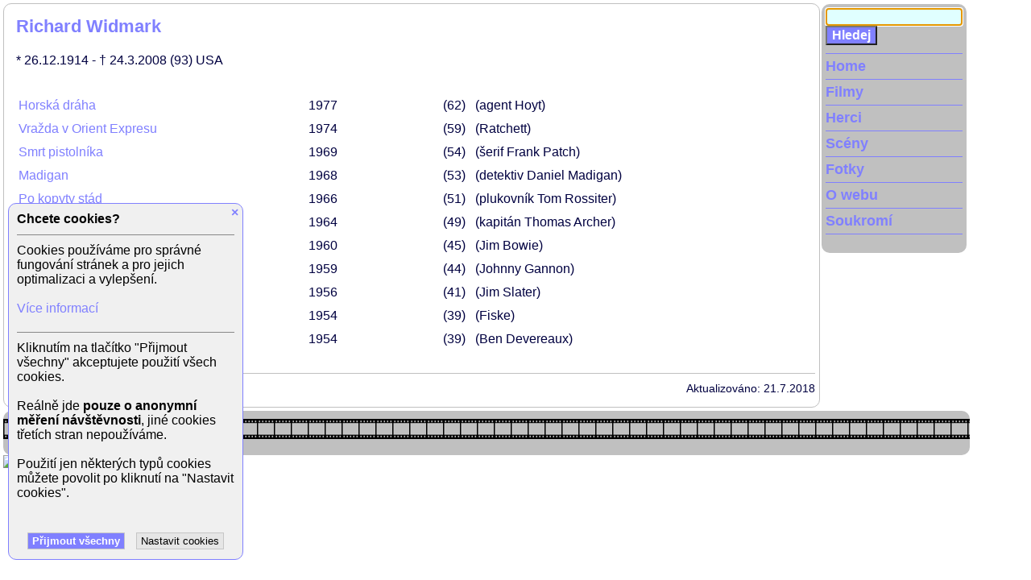

--- FILE ---
content_type: text/html; charset=UTF-8
request_url: https://www.xfilms.cz/herec/richard-widmark
body_size: 9029
content:
<!doctype html>
<html lang="cs">
<head>
    <meta charset="utf-8"/>
    <meta name="viewport" content="width=device-width, initial-scale=1">
    <meta name="author" content="xfilms.cz">
    <meta name="robots" content="index, follow">
    <title>Richard Widmark – herec | xFilms.cz</title>
            <meta name="description" content=""/>
                <meta name="keywords" content="film, filmy, filmova databaze, herec, herci, herečka, herečky, celebrita, celebrity, osobnosti, nahe celebrity, nahé celebrity, celebrity cz, ceske celebrity, celebrity nahe, české celebrity, celebrity fotky, česke celebrity, slovenske celebrity"/>
            <link rel="stylesheet" type="text/css" href="/4/styles.css" media="all"/>
    <script type="text/javascript" src="/4/scripts.js"></script>
    <!-- Global site tag (gtag.js) - Google Analytics -->
    <script async src="https://www.googletagmanager.com/gtag/js?id=UA-3391108-1"></script>
    <script>
        window.dataLayer = window.dataLayer || [];

        function gtag() {
            dataLayer.push(arguments);
        }

        gtag('consent', 'default', {
            'ad_storage': 'denied',
            'ad_user_data': 'denied',
            'ad_personalization': 'denied',
            'analytics_storage': 'denied'
        });
        gtag('js', new Date());
        gtag('config', 'UA-3391108-1');
        gtag('config', 'G-Y2VTX2YSR2');
    </script>
</head>
<body>

<div class="envelope">

<div id="main" class="pbody">


<div class="ptext">
<div class="actor">
<script>
    // GA4 Item View
    gtag("event", "GA4_view_item", {
        items: [
            {
                item_id: "3034",
                item_name: "Richard Widmark",
                item_category: "Actor",
                quantity: 1
            }
        ]
    });
</script>
<script type="application/ld+json">
        {
        "@context": "http://schema.org",
        "@type": "Person",
        "name": "Richard Widmark",
        "description": "",
        "image": "/"
        }
</script>
<h1 class="box">Richard Widmark</h1>
<div class="box info">
            <span>* 26.12.1914</span>
                <span>- &#134; 24.3.2008                <span>(93)</span>
                <span>USA</span>
        </div><div class="box scenes">
<div class="scene"><span class="film"><a href="/film/horska-draha" title="Horská dráha">Horská dráha</a></span><span class="year">1977</span><span class="level"></span><span class="age" title="Věk: 62">62</span><span class="role">(agent Hoyt)</span><span class="description"></span></div>
<div class="scene"><span class="film"><a href="/film/vrazda-v-orient-expresu" title="Vražda v Orient Expresu">Vražda v Orient Expresu</a></span><span class="year">1974</span><span class="level"></span><span class="age" title="Věk: 59">59</span><span class="role">(Ratchett)</span><span class="description"></span></div>
<div class="scene"><span class="film"><a href="/film/smrt-pistolnika" title="Smrt pistolníka">Smrt pistolníka</a></span><span class="year">1969</span><span class="level"></span><span class="age" title="Věk: 54">54</span><span class="role">(šerif Frank Patch)</span><span class="description"></span></div>
<div class="scene"><span class="film"><a href="/film/madigan" title="Madigan">Madigan</a></span><span class="year">1968</span><span class="level"></span><span class="age" title="Věk: 53">53</span><span class="role">(detektiv Daniel Madigan)</span><span class="description"></span></div>
<div class="scene"><span class="film"><a href="/film/po-kopyty-stad" title="Po kopyty stád">Po kopyty stád</a></span><span class="year">1966</span><span class="level"></span><span class="age" title="Věk: 51">51</span><span class="role">(plukovník Tom Rossiter)</span><span class="description"></span></div>
<div class="scene"><span class="film"><a href="/film/podzim-cejenu" title="Podzim Čejenů">Podzim Čejenů</a></span><span class="year">1964</span><span class="level"></span><span class="age" title="Věk: 49">49</span><span class="role">(kapitán Thomas Archer)</span><span class="description"></span></div>
<div class="scene"><span class="film"><a href="/film/alamo" title="Alamo">Alamo</a></span><span class="year">1960</span><span class="level"></span><span class="age" title="Věk: 45">45</span><span class="role">(Jim Bowie)</span><span class="description"></span></div>
<div class="scene"><span class="film"><a href="/film/warlock" title="Warlock">Warlock</a></span><span class="year">1959</span><span class="level"></span><span class="age" title="Věk: 44">44</span><span class="role">(Johnny Gannon)</span><span class="description"></span></div>
<div class="scene"><span class="film"><a href="/film/rana-na-oplatku" title="Rána na oplátku">Rána na oplátku</a></span><span class="year">1956</span><span class="level"></span><span class="age" title="Věk: 41">41</span><span class="role">(Jim Slater)</span><span class="description"></span></div>
<div class="scene"><span class="film"><a href="/film/zlato-apacu" title="Zlato Apačů">Zlato Apačů</a></span><span class="year">1954</span><span class="level"></span><span class="age" title="Věk: 39">39</span><span class="role">(Fiske)</span><span class="description"></span></div>
<div class="scene"><span class="film"><a href="/film/zlomene-kopi" title="Zlomené kopí">Zlomené kopí</a></span><span class="year">1954</span><span class="level"></span><span class="age" title="Věk: 39">39</span><span class="role">(Ben Devereaux)</span><span class="description"></span></div>
</div>
    <div class="bottom-line">Aktualizováno: 21.7.2018</div>
</div>
</div><!-- end of ptext -->
</div><!-- end of main -->
<div id="leftcol">
<div class="leftmenu">

<div id="mainsearch">
    <form name="hledej" action="/hledej" method="post" onSubmit="return hledej_neco();">
        <input type="hidden" name="odeslano" value="Hledej">
                <input type="text" name="hledej" value="" onClick="clearInput(this);">
        <input type="submit" class="tlacitko" name="odeslat" value="Hledej">
    </form>
<script type="text/JavaScript">
    if (document.body.clientWidth >= 1220) {
        inputFocus(document.hledej.hledej, false);
    }
</script>
</div><!-- mainsearch end -->

<div id="hbmenu"><a class="menu" href="javascript: void(0)" onclick="openMenu('mainmenu')">MENU</a></div>
<nav id="mainmenu">
<ul>
	<li class="first-mainmenu"><a class="menu" href="/">Home</a></li>
	<li><a class="menu" href="/filmy/">Filmy</a></li>
	<li><a class="menu" href="/herci/">Herci</a></li>
	<li><a class="menu" href="/sceny/">Scény</a></li>
	<li><a class="menu" href="/foto/">Fotky</a></li>
	<li><a class="menu" href="/o-webu">O webu</a></li>
    <li><a class="menu" href="/soukromi">Soukromí</a></li>
				    </ul>
</nav>

<br clear="all" />
</div><!-- end of lefmenu -->
</div><!-- end of leftcol -->

<br clear="all" />

<div class="pata">
	<div id="topstrip"></div>
</div><!-- pata end -->

<script type="text/javascript">
document.write ('<img src="https://toplist.cz/dot.asp?id=790443&http='+escape(document.referrer)+'&wi='+escape(window.screen.width)+'&he='+escape(window.screen.height)+'&cd='+escape(window.screen.colorDepth)+'&t='+escape(document.title)+'" width="1" height="1" border="0" alt="TOPlist" />');
</script>
<noscript><img src="https://toplist.cz/dot.asp?id=790443" border="0" alt="TOPlist" width="1" height="1"></noscript>

<!-- -0.837730884552  -->

<div id="cookie-bar" class="cookie-bar">
<div class="close"><a href="javascript: void(0)" onclick="hideCookieBar()">&times;</a></div>
<div class="title">Chcete cookies?</div>
<div class="description">Cookies používáme pro správné fungování stránek a pro jejich optimalizaci a vylepšení.<br><br>
            <a href="/soukromi">Více informací</a></div>
<div id="cookie-settings">
<div class="label-row">
<input class="switcher" type="checkbox" id="cookie-analytics" name="cookie-analytics" value="1">
<label for="cookie-analytics" class="label-consent">Analytické cookies</label>
</div>
<div class="label-description">Analytické cookies umožňují sledovat, které stránky jsou nejzajímavější a které naopak netáhnou nebo dokonce obsahují chyby.</div>
<div class="agree-buttons">
<button class="button main" name="saveCookieConsent" value="Uložit" onclick="return setCookieConsent()">Uložit nastavení cookies</button>
</div>
</div>
<div id="cookie-help" class="description">Kliknutím na tlačítko "Přijmout všechny" akceptujete použití všech cookies.<br><br>
                        Reálně jde <b>pouze o anonymní měření návštěvnosti</b>, jiné cookies třetích stran nepoužíváme.<br><br>
                        Použití jen některých typů cookies můžete povolit po kliknutí na "Nastavit cookies".<br><br></div>
<div id="agree-buttons" class="agree-buttons">
<button class="button main" name="saveAllCookies" value="Souhlasím" onclick="return setAllCookies()">Přijmout všechny</button>
<button class="button" name="setCookies" value="Nastavení" onclick="return showCookieSettings()">Nastavit cookies</button>
</div>
</div>

</div><!-- envelope end -->
</body>
</html>



--- FILE ---
content_type: text/css;charset=UTF-8
request_url: https://www.xfilms.cz/4/styles.css
body_size: 28853
content:
/* Default CSS styles */
:root {
    --main-color: #008000;
    --edit-color: #C4BC00;
}

body, td, textarea, select, input {
    font-family: Verdana, Arial, Helvetica, serif;
    font-size: 100%;
}

body {
    color: #000000;
    background-color:#FFFFFF;
    font-weight:normal;
    margin: 8px;
    padding: 0;
    border: 0;
}

h1 {
    color: var(--main-color);
    font-weight: bold;
    font-size: 140%
}

h1.box {
    margin: 0;
}

h2 {
    color: var(--main-color);
    font-weight: bold;
    font-size: 125%;
}

h3 {
    color: var(--main-color);
    font-weight: bold;
    font-size: 110%;
}

h4 {
    color: var(--main-color);
    font-weight: bold;
    font-size: 105%;
}

h5 {
    color: var(--main-color);
    font-weight: bold;
    font-size: 100%
}

a:link {
    color: var(--main-color);
    text-decoration: none;
}

a:active {
    color: var(--main-color);
    text-decoration: underline;
}

a:hover {
    color: var(--main-color);
    text-decoration: underline;
}

a:visited {
    color: var(--main-color);
    text-decoration: none;
}

a.edit:link {
    color: var(--edit-color);
    text-decoration: none;
}

a.edit:active {
    color: var(--edit-color);
    text-decoration: underline;
}

a.edit:hover {
    color: var(--edit-color);
    text-decoration: underline;
}

a.edit:visited {
    color: var(--edit-color);
    text-decoration: none;
}

p {
    margin-top: 0;
}

img {
    border: 0;
}

textarea {
    box-sizing: border-box;
    width: 100%;
}

/** default box / section */
.box {
    background-color: #ffffff;
    border-radius: 10px;
    box-sizing: border-box;
    margin-bottom: 15px;
    padding: 10px;
}

.box.half {
    display: inline-block;
    vertical-align: top;
    width: 49%;
}

.right {
    float: right;
}

table { border-collapse: collapse; }
table td { padding: 2px; }

table.heading tr:first-child, .tabhead {
    background-color: #C0C0C0;
    font-weight: bold;
}

.tabhead a {
    color: #FFFFFF;
    text-decoration: none;
}

.tabhead a:active {
    color: #FFFFFF;
    text-decoration: underline;
}

.tabhead a:hover {
    color: #FFFFFF;
    text-decoration: underline;
}

.tabhead a:visited {
    color: #FFFFFF;
    text-decoration: none;
}

pre {
    width: 100%;
    margin: -1em 0 1em 1em;
    padding: 1em;
    overflow: auto;
}

.pager {
    margin-top: 20px;
}

.mandatory {
    font-weight: bold;
}

.hilited {
    background-color: #ddd;
}

.deleted {
    text-decoration: line-through;
}

.msg {
    font-weight: bold;
    overflow: hidden;
    text-overflow: ellipsis;
    white-space: nowrap;
}

.msg:empty {
    display: none;
}

.msg.success {
    color: #00b050;
    border-color: #00b050;
}

.msg.success::before {
    content: '\2714';
    padding-right: 8px;
}

.msg.warning {
    color: #ed7d31;
    border-color: #ed7d31;
}

.msg.warning::before {
    content: '!';
    padding-right: 8px;
}

.msg.failed {
    color: #f00;
    border-color: #f00;
}

.msg.failed::before {
    content: 'X';
    padding-right: 8px;
}

div.msg {
    border-style: solid;
    border-width: 1px;
    max-height: 50px;
    margin: 8px 0;
    padding: 8px;
}

span.msg {
    border: 0 none;
    padding: 0 0 0 8px;
}

.centered {
    text-align: center;
}

div.row {
    display: block;
}

.closable {
    position: relative;
}

.closable .close {
    position: absolute;
    top: 0;
    right: 0;
    padding: 5px;
    cursor: pointer;
}

.copy2clipboard::after {
    content: '\1F5D0';
    margin-left: 0.5em;
    cursor: pointer;
}

span.label {
    display: inline-block
}

/** Common Edit styles */

.editlist tr:hover {
    background-color: #ddd;
}

input[type="text"].small-number {
    width: 3ch;
}

.editform .box {
    border: 1px solid #c0c0c0;
    margin-top: 2em;
    padding: 10px 5px;
    position: relative;
}

.editform .box legend {
    background-color: #ffffff;
    font-weight: bold;
    padding: 3px;
    position: absolute;
    top: -1em;
}

.editinfo {
    border-left: 1px solid #c0c0c0;
    padding: 0 5px;
}

.editinfo:first-child {
    border-left: 0;
    padding-left: 0;
}

.editinfo.user {
    cursor: help;
}

.editform .row {
    margin-bottom: 10px;
}

.editform .row span {
    margin-left: 2ch;
}

.editform .row span span {
    margin-left: 0;
}

.editform .row span:first-child {
    margin-left: 0;
}

.editform .row.full {
    display: flex;
    justify-content:space-between;
}

.editform .row.full.title2 {
    display: none;
}

.editform .row.full .ck.ck-editor {
    width: 100%;
}

.editform .row.thumbnail {
    display: none;
}

.editform .row .checkboxes {
    display: inline-block;
}

.editform .row .checkboxes span {
    padding-right: 10px;
}

.editform .row .label {
    padding-right: 5px;
    display: inline-block;
    width: 120px;
}

.editform .row.full .label {
    flex: none;
}

.editform .row.full.text {
    border: 1px solid black;
    border-radius: 5px;
    padding: 5px;
}

.editform .row.full .text-input {
    flex-grow: 1;
}

.editform .row.full .text-input input[type="text"] {
    box-sizing: border-box;
    width: 100%;
}

.editform .row.code {
    display: none;
}

.edit.gallery .editform .row.picture {
    display: none;
}

.edit.codelist.country .editform .row.code {
    display: block;
}

.edit.codelist.privilege .editform .row.code {
    display: block;
}

.edit.user .editform .row .label
{
    width: 170px;
}

.article.edit .editform .row.code {
    display: block;
}

/** end of Common Edit styles */

.edit .help {
    font-size: 80%;
}

.foto .edit div.row {
    margin-bottom: 10px;
}

.foto .edit .thumbnails span.label {
    width: 150px;
}

a.edit.update, a.edit.delete, a.edit.log {
    text-decoration: none;
}

.edit.update::before {
    color: #000;
    content: '\1F589';
    padding-right: 8px;
}

.edit.delete::before {
    color: #f00;
    content: '\1F5F6';
    padding-right: 8px;
}

.edit.log::before {
    color: #000;
    content: '\1F4C4';
    padding-right: 8px;
}

.advice {
    font-weight: bold;
    margin: 8px;
}

.buttons {
    text-align: center;
}

.send-buttons {
    text-align: center;
    margin: 10px;
}

.edit-buttons {
    position: fixed;
    left: 0;
    bottom: 0;
    width: 100%;
    z-index: 10;
}

.edit-buttons .envelope {
    margin-bottom: 0;
}

.button {
    color: #000;
    background-color: #E6E6E6;
    border: 1px solid #c6c6c6;
    padding: 2px 5px;
    margin: 2px 5px;
    cursor: pointer;
}

.button.main {
    color: #fff;
    background-color: var(--main-color);
    font-weight: bold;
}

#modal-fade {
    display: none;
    position: fixed;
    width: 100%;
    height: 100%;
    background-color: #000;
    opacity: 0.9;
    z-index: 1;
    left: 0;
    top: 0;
}

/* common end */

/* edit - obecne styly pro editacni formulare a odkazy */

fieldset#text {
    position: relative;
}

#restore-button {
    cursor: pointer;
    display: inline-block;
    position: absolute;
    top: -30px;
    right: 0;
}

#modal-restore {
    display: none;
    position: fixed;
    width: 90%;
    height: 90%;
    background-color: #ffffff;
    z-index: 2;
    left: 0;
    top: 0;
    right: 0;
    bottom: 0;
    padding: 30px 0 10px 10px;
    margin: auto;

}

#modal-restore .buttons {
    position: absolute;
    top: 0;
    left: 0;
    width: 100%;
    text-align: right;
}

#modal-restore .content {
    overflow: auto;
    width: 100%;
    height: 100%;
}

.edit .block {
    position: relative;
    border: 1px solid #C0C0C0;
    padding: 10px 5px;
    margin-bottom: 10px;
}

.edit .block .legend {
    position: absolute;
    top: -10px;
    background-color: #FFFFFF;
    padding: 0 5px;
}

.edit .block .edit-info {
    float: right;
    text-align: right;
}

.edit .block .sequence {
    float: left;
}

.edit .block input.seq {
    float: none;
    width: 28px;
}

.edit .block .id-info {
    float: left;
    text-align: right;
    margin: 0 20px 0 0;
}

.edit .block .nazev {
    width: 100%;
}

.edit .block .perex {
    width: 100%;
}

.edit .block .submit-form {
    text-align: center;
}

.user .edit .main-data {
    border: 1px solid #000000;
    padding: 5px;
    float: left;
}

.user .edit .supplement {
    float: left;
    border: 1px solid #000000;
    padding: 5px;
    margin: 0 0 5px 5px;
}

.webs-edit {
}

.webs-edit .web-item {
    float: left;
    padding: 0 5px;
    border-left: 1px solid #999999;
    border-right: 1px solid #C0C0C0;
}

.edit-menu {
    position: absolute;
    float: left;
    visibility: hidden;
    z-index: 10;
    background-color: #E6E6E6;
    border: 1px solid #000000;
    margin: 0;
    padding: 5px;
}

.edit-menu li {
    list-style: none;
}

/* hledani */
.search-results {
}

.search-results .item {
    margin: 5px 0;
}

.search-results .item img {
    float: left;
    margin: 10px;
}

/* common edit */
.edit .title {
    width: 100%;
}

.edit textarea.perex {
    height: 50px;
}

.edit textarea.text {
    height: 350px;
}

.edit .perex {
    font-style: italic;
    margin-bottom: 10px;
}

.bottom-line {
    clear: both;
    font-size: 90%;
    border-top: 1px solid #c0c0c0;
    margin: 10px 0 0 0;
    padding: 10px 0;
    text-align: right;
}

/* common edit end */

/* clanek - clanky */
.article .aktualizovano {
    text-align: right;
    font-size: 7pt;
}

.article .perex {
    font-style: italic;
    margin: 0 0 10px 0;
}

.article .text {
    text-align: justify;
}

.article .edit .title {
    width: 100%;
}

.article .edit .header {
    width: 100%;
}

.article .edit textarea.perex {
    height: 50px;
}

.article .edit textarea.text {
    height: 350px;
}

.article .edit .perex {
    font-style: italic;
    margin-bottom: 10px;
}

.article .edit .seourl {
    width: 100%;
}

.article-part {
    clear: both;
}

.article-pic {
    border: 0 none;
    margin: 0 5px;
}

.article-pic.main {
    max-width: 150px;
    max-height: 250px;
}

.article-pic.main.big {
    max-width: 100%;
    max-height: 500px;
}

.article-pic-bottom {
    text-align: center;
}

/* Strom */
.strom {
}

.strom div {
    font-weight: bold;
    color: var(--main-color);
    padding: 5px 0 0 5px;
    border-top: 1px solid;
}

.strom a, a:hover {
    color: var(--main-color);
}

.strom a:visited {
    color: var(--main-color);
}

.strom .hilited {
    color: #FFFFFF;
    background-color: var(--main-color);
}

.strom .hilited a {
    color: #FFFFFF;
    text-decoration: none;
}

.strom .hilited a:visited {
    color: #FFFFFF;
    text-decoration: none;
}

.strom div .selected {
    color: #FFFFFF;
    background-color: var(--main-color);
}

.strom div .selected a {
    color: #00FF00;
    text-decoration: none;
}

.strom div .selected a:visited {
    color: #FFFFFF;
    text-decoration: none;
}

.strom div div {
    font-weight: normal;
    padding-left: 10px;
    border-top: 0 none;
}

.strom div div a, a:hover {
    color: var(--main-color);
}

.strom div div a:visited {
    color: var(--main-color);
}

.strom div div .hilited {
    color: #FFFFFF;
    background-color: var(--main-color);
}

.strom div div .hilited a {
    color: #FFFFFF;
    text-decoration: none;
}

.strom div div .hilited a:visited {
    color: #FFFFFF;
    text-decoration: none;
}

.strom div div .selected {
    color: #FFFFFF;
    background-color: var(--main-color);
}

.strom div div .selected a {
    color: #FFFFFF;
    text-decoration: none;
}

.strom div div .selected a:visited {
    color: #FFFFFF;
    text-decoration: none;
}

/* foto, fotogalerie */
.foto {
}

.foto .perex {
    font-style: italic;
    margin: 5px 0;
}

.foto .pic {
    padding: 5px;
    margin: 3px;
    border: 1px solid #C0C0C0;
    text-align: center;
}

.foto .pic .desc {
    margin: 5px 0;
}

.foto .gallery {
    float: left;
    padding: 5px;
    margin: 3px;
    border: 1px solid #C0C0C0;
}

.foto .gallery .desc {
    padding-top: 3px;
    color: #000000;
}

.foto .gallery-pic {
    box-sizing: border-box;
    float: left;
    padding: 3px;
    width: 25%;
    height: 300px;
    overflow: hidden;
}

.foto .gallery-pic .inner {
    box-sizing: border-box;
    padding: 5px;
    border: 1px solid #C0C0C0;
    width: 100%;
    height: 100%;
}

.foto .gallery-pic h2 {
    font-size: 1rem;
    margin: 3px 0;
}

.foto .gallery-pic img {
    border: 0;
    display: flex;
    align-self: center;
    max-width: 100%;
    max-height: 100%;
    margin: 0 auto;
}

.foto .paging {
    text-align: center;
}

.foto .mini-gallery {
    padding: 5px;
    text-align: center;
}

.foto .mini-gallery img {
    border: 0;
}

.foto .mini-gallery img.actual {
    padding: 0 3px;
}

.foto .related {
    text-align: center;
}

.foto .edit .block .gallery-names {
    float: left;
    margin: 5px;
}

.foto .edit .seourl {
    width: 100%;
}

/* logs - stranka s vypisem logu */
.logs {
    font-size: 85%;
}

.logs .filter {
    background-color: #E6E6E6;
    line-height: 2rem;
    margin-bottom: 10px;
    padding: 5px;
}

.logs .filter .web, .logs table .web {
    display: none;
}

.logs .filter .timestamp {
    float: right;
}

.logs table {
    width: 100%;
}

.logs tr:hover {
    background-color: #e0e0e0;
}

.logs .log-detail {
    display: none;
}

.logs .log-detail-opened {
    /* no special property is needed - do not use display: block; because of narrow wide of the column */
}

/* strankovani - paging */
.paging {
    padding: 5px;
    margin-top: 5px;
}

.paging span {
    margin: 0 5px;
}

.paging .first {
    color: #FFFFFF;
    background-color: var(--main-color);
}

.paging .first a {
    color: #FFFFFF;
}

.paging .rewind {
}

.paging .actual {
    font-weight: bold;
}

.paging .choice {
}

.paging .forward {
}

.paging .last {
}

/* strankovani - paging - end */

/* includes in pages */
.relations {
    clear: both;
}

#cookie-bar {
    position: fixed;
    left: 10px;
    bottom: 25px;
    background-color: #f0f0f0;
    border: 1px solid var(--main-color);
    padding: 10px;
    width: 270px;
    min-height: 200px;
}

.cookie-bar .title {
    font-weight: bold;
    margin-bottom: 10px;
}

.cookie-bar .description {
    border-top: 1px solid #888888;
    margin-top: 10px;
    margin-bottom: 20px;
    padding-top: 10px;
}

.cookie-bar .close {
    font-weight: bold;
    float: right;
    position: relative;
    top: -8px;
    right: -5px;
}

.cookie-bar .label-row {
    border-top: 1px solid #888888;
    height: 30px;
    line-height: 1.4em;
    padding: 10px 2px 2px 2px;
    position: relative;
}

.cookie-bar .label-description {
    font-size: 80%;
    margin-top: 10px;
    margin-bottom: 20px;
    padding-left: 10px;
}


/** Checkbox as "switcher" - has to be followed by a label element */
input[type="checkbox"].switcher {
    position: absolute;
    visibility: hidden;
}

input[type="checkbox"].switcher + label {
    cursor: pointer;
    padding-left: 2.5em;
    position: relative;
}

input[type="checkbox"].switcher + label::before {
    content: "";
    background-color: white;
    position: absolute;
    display: block;
    left: 0;
    top: 0;
    width: 2em;
    height: 1em;
    border: 1px solid gray;
    border-radius: 0.5em;
    z-index: 1;
    transition: all 0.3s;
}

input[type="checkbox"].switcher + label::after {
    content: "";
    background-color: white;
    position: absolute;
    display: block;
    left: 0;
    top: 0;
    width: 1em;
    height: 1em;
    border: 1px solid gray;
    border-radius: 0.5em;
    z-index: 2;
    transition: all 0.3s;
}

input[type="checkbox"].switcher:checked + label::before {
    background-color: #808080;
}

input[type="checkbox"].switcher:checked + label::after {
    margin-left: 16px;
}
/** / Checkbox as "switcher" - has to be followed by a label element */

.cookie-bar .button2 {
    margin-left: 0;
}

#cookie-bar .success {
    margin-top: 40%;
    text-align: center;
}

.cookie-bar.hidden {
    display: none;
    transition: all 0.8s;
}

.cookie-bar #cookie-settings {
    display: none;
}

.cookie-bar.page #cookie-settings {
    display: block;
}

.cookie-bar .agree-buttons {
    text-align: center;
}

.img-thumbnail {
    cursor: zoom-in;
}

.zoomed-image {
    display: none;
    position: fixed;
    justify-content: center;
    align-items: center;
    width: 98%;
    height: 90%;
    z-index: 2;
    left: 0;
    top: 0;
    right: 0;
    bottom: 0;
    margin: auto;
}
.zoomed-image .envelope {
    border: none;
    display: flex;
    justify-content: center;
    align-items: center;
    height: inherit;
}
.zoomed-image .inner {
    padding-top: 30px;
    position: relative;
}

.zoomed-image .close {
    color: #E4E4E4;
    cursor: pointer;
    font-size: 25px;
    font-weight: bold;
    position: absolute;
    right: 0;
    top: 0;
}
.zoomed-image img { max-width: 100%; max-height: 100%; }

.autocomplete {
    cursor: pointer;
    display: inline-block;
    position: relative;
}

.autocomplete .displayed-suggestion {

}

.autocomplete .displayed-suggestion::before {
    content: '\1F86B';
    padding-right: 1em;
}

.autocomplete-suggestions {
    background-color: #ffffff;
    border: 1px solid #c0c0c0;
    display: none;
    margin-top: 1px;
    padding: 5px;
    position: absolute;
    z-index: 1;
}

.autocomplete-suggestions .suggestion {
    white-space: nowrap;
}

.autocomplete-suggestions .suggestion:hover {
    background-color: #c0c0c0;
}

/** Carousel classes ************************/
.carousel-view {
    margin: 20px;
    min-height: 200px;
    position: relative;
    overflow: hidden;
}

.carousel-reel {
    display: flex;
    position: relative;
    white-space: nowrap;
    margin: 0;
    padding: 0;
}

.carousel-reel .frame {
    width: auto;
    height: auto;
    display: inline-block;
    text-align: center;
    list-style: none;
}

.carousel-view .arrow {
    background: rgba(255, 255, 255, 0.6);
    cursor: pointer;
    height: 100%;
    padding: 8px 3px;
    position: absolute;
    top: 0;
    bottom: 0;
}

.carousel-view .arrow.left {
    left: 0;
}

.carousel-view .arrow.left::after {
    content: '\1F878';
    display: inline-block;
    height: 15px;
    margin: 0 auto;
}

.carousel-view .arrow.right {
    right: 0;
}

.carousel-view .arrow.right::after {
    content: '\21E8';
    display: inline-block;
    height: 15px;
    margin: 0 auto;
}
/** /Carousel classes end ************************/:root {
    --main-color: #8080FF;
    --edit-color: #FF40FF;
}

.article-pic.main#no {position: absolute; visibility: hidden; left: 0px; top: 0px; z-index: 110;}

body, td, textarea, select, input {
    font-family: Verdana, Arial, Helvetica;
    font-size: 100%;
}

body {
    color: #000000;
    background-color: #FFFFFF;
    font-weight: normal;
    margin: 0;
    padding: 0;
    border: 0;
}

div.msg {
    border-style: solid;
    border-width: 1px;
    border-radius: 10px;
    max-height: 50px;
    margin: 8px 4px;
    padding: 8px;
}

.tabhead a {color: #FFFFFF; text-decoration: none;}
.tabhead a:active {color: #FFFFFF; text-decoration: underline;}
.tabhead a:hover {color: #FFFFFF; text-decoration: underline;}
.tabhead a:visited {color: #FFFFFF; text-decoration: none;}

A.menu:link {color: var(--main-color); font-weight: bold; text-decoration: none;}
A.menu:active {color: var(--main-color); font-weight: bold; text-decoration: underline;}
A.menu:hover {color: var(--main-color); font-weight: bold; text-decoration: underline;}
A.menu:visited {color: var(--main-color); font-weight: bold; text-decoration: none;}


/* global styles */
.no-wrap { white-space: nowrap; }
.clear-all { clear: both; }
textarea:focus, input[type="text"]:focus, input[type="password"]:focus { background-color: #E0FFFF; }
.reklama { text-align: center; }
.perex { color: #333333; margin-bottom: 10px; }
textarea.perex { width: 550px; height: 50px; }
textarea.text { width: 650px; height: 350px; }

.menuitem {padding-bottom:5px; }
.advertisement { text-align:center; width:750px; padding:3px; }
table.heading tr:first-child, .tabhead {font-weight:bold; background-color:#8080FF; color:#FFFFFF;}
.tabheada {font-weight:bold; background-color:#FFFFFF; color:#8080FF;}
.hilited {background-color:#80FFFF; }
.tucne {font-weight:bold;}
.male {font-size:7pt;}
.tlacitko {color:#FFFFFF;background-color:#8080FF;font-weight:bold;}

.tlacitko_sm {color:#111111;background-color:#C0C0C0;font-weight:normal;font-size:8pt;}
.age::before {
    content: '(';
}
.age::after {
    content: ')';
}
.age:empty::before {
    content: '';
}
.age:empty::after {
    content: '';
}
/* end of global styles */

/* pages design */
.envelope { margin: 0 4px; max-width: 1200px; min-width: 316px; }
#topstrip { background: url(/gfx/strip_horizontal.png) repeat-x; height: 35px; }
#hbmenu { float: left; margin: 5px 0 0 10px; display: none; }
#mainmenu { position: relative; color:#8080FF; font-weight:bold; background-color:#C0C0C0; }
#mainmenu ul { margin: 0 5px; padding: 5px 0; list-style: none; }
#mainmenu ul li { font-size: 110%; padding: 5px 0; border-bottom: 1px solid #8080FF; }
.first-mainmenu { border-top: 1px solid #8080FF; }

#submenu {
    position: absolute;
    visibility: hidden;
    width: 200px;
    top: 0px;
    z-index: 110;
    background-color: #E6E6E6;
    padding: 5px;
    border: solid 1px #8080FF;
    border-top: none;
}

#mainsearch { padding: 5px; }
#mainsearch input[type="text"] { border: 1px solid #a0a0a0; padding: 1px 3px; width: 162px; }

/* leftcol - levy sloupec */
#leftcol { position: fixed; left: 1020px; width: 180px; margin-bottom: 60px; }
#leftcol .leftmenu { margin: 5px 0; background-color:#C0C0C0; border-radius: 10px; }

/* rightcol - pravy sloupec */
.rightcol { width: 220px; background-color:#C0C0FF; float: left; }
.rightcol .box { background-color: #fff; padding: 5px; border: 1px solid #C0C0C0; margin: 0 0 10px 0; }

.rightcol h3 {
    margin-top: 5px;
}
.fb-button {min-height: 20px; margin: 5px; padding: 5px;text-align: center;}

/* home page - titulni stranka */
.home-page { float: left; width: 760px;}
.home-page .news { width: 100%; }

.home-page .news .item {
    float: left;
    height: 125px;
    margin: 0 5px 15px 0;
    padding: 5px 5px 20px 5px;
    border: 1px solid #C0C0C0;
    overflow: hidden;
    position: relative;
    text-overflow: ellipsis;
    width: 46.5%;
}

.home-page .news .item .pic {
    float: right;
    margin: 0 5px 5px 0;
    padding-bottom: 20px;
}

.home-page .news .item .tv-station {
    font-size: 80%;
    position: absolute;
    padding: 5px;
    bottom: 0;
    right: 0;
    background: rgba(255, 255, 255, 0.7);
}

/* bottom - paticka */
.pata { color:#808080; font-weight:normal; text-align: center; background-color:#C0C0C0; padding:10px 0; border-radius: 10px; }
.pata a { color: #000040; font-weight: bold; }
.nvcode { float: right; margin: 10px 50px 0 0; position: relative; top: -110px;  }

/* main - hlevni stredni sloupec */
#main { width:100%; max-width: 1014px; min-height: 360px; float: left; }
.pbody { color:#000040; background-color: #FFFFFF; }
.ptext { margin: 4px 0; padding: 5px; border: 1px solid #C0C0C0; border-radius: 10px; }

ul.hreflist {
    padding: 0;
    list-style: none;
}
ul.hreflist.birthdays .age {
    float: right;
}

/** Edit elements */
.editform .box {
    border: 1px var(--main-color) solid;
}

.editform .box legend {
    color: var(--main-color);
}

/* clanek - clanky */
.article-edit .nazev { color: #8080FF; font-weight: bold; border: 0 none; border-left: 1px solid #C0C0C0; }

/* foto, fotogalerie */
.foto .pic { padding: 5px 0; margin: 0px; border: 1px solid #C0C0C0; text-align: center;}
.foto .pic img { max-width: 100%; height: auto; }
.foto .gallery { float: left; width: 205px; height: 260px; overflow: hidden; padding: 5px; margin: 1px; border:1px solid #C0C0C0; }

.foto .related { border: 1px solid #B0B0B0; text-align: center; }
.foto .related .item { margin: 5px; }

/* film - filmy */
.film .title2 {
    font-style: italic;
    margin-bottom: 10px;
}

.film .rating {
    position: relative;
    display: inline-block;
    margin-bottom: 10px;
    width: 88px;
    height: 20px;
    background: url(/gfx/stars.gif);
}

.film .rating .star {
    position: absolute;
    height: 20px;
    background: url(/gfx/stars.gif) left bottom;
}

.film .info {
    clear: both;
    margin-bottom: 10px;
}

.film .info span::after {
    content: ',';
}

.film .info span:last-child::after {
    content: '.';
}

.film .foto .gallery-pic {
    float: left;
    width: auto;
    height: auto;
    overflow: hidden;
    padding: 5px;
    margin: 1px;
    border: 0 none;
}

.carousel-view .arrow {
    color: var(--main-color);
}

.ontv.older {
    margin-top: 20px;
}

.edit.film .editform .row.full.title2 {
    display: flex;
}

.edit.film .editform input.runtime {
    width: 4em;
}

.edit.actor .editform .row.title {
    display: none;
}

.edit.actor .editform .row.name {
    display: flex;
    gap: 10px;
    place-items: start center;
}

.edit.actor .related-actor {
    background-color: #e0e0e0;
    display: inline-block;
    padding: 10px;
    width: 250px;
}

.edit.actor .related-actor input[type="text"] {
    box-sizing: border-box;
    display: none;
    width: 100%;
}

/* list of scenes on a film or actor page */
.scenes {
    clear: both;
}

.scenes .scene {
    clear: both;
    margin-bottom: 5px;
    padding: 3px 5em 3px 3px;
    position: relative;
}
.scenes .scene:hover { background-color: #E6E6E6; }
.scenes .scene.tabhead:hover { background-color: var(--main-color); }
.scenes .scene span { display: inline-block; overflow: hidden; vertical-align: top; }

.scenes .scene .tools {
    position: absolute;
    right: 0;
    width: 5em;
}
.scenes .scene .tools a {
    margin-left: 0.5em;
}

.scenes .scene .name {
    width: 220px;
    text-overflow: ellipsis;
    white-space: nowrap;
}

.scenes .scene .film {
    width: 40%;
    text-overflow: ellipsis;
    white-space: nowrap;
}

.scenes .scene .year {
    width: 50px;
}

.scenes .scene .age {
    padding-left: 5px;
    width: 40px;
}

.scenes .scene .level {
    font-weight: bold;
    width: 7em;
}

.scenes .scene .role {
}

.scenes .scene .description {
    font-style: italic;
    padding-left: 10px;
}
.actor .scenes .scene .description {  }
.scenes.list .scene .description {  }

.bulk-add .item { margin-bottom: 5px; }
.bulk-add .item:hover { background-color: #E6E6E6}
.bulk-add .item .original { display: inline-block; width: 250px; }
.bulk-add .item select { width: 250px; }

/* includes in pages */
.relations { clear: both; margin: 10px 0; padding: 5px;}

#cookie-bar {
    position: fixed;
    left: 10px;
    bottom: 25px;
    background-color: #f0f0f0;
    border: 1px solid #8080FF;
    border-radius: 10px;
    padding: 10px;
    width: 270px;
    min-height: 200px;
}

/** Checkbox as "switcher" - has to be followed by a label element */
input[type="checkbox"].switcher:checked + label::before {
    background-color: #8080FF;
}
/** / Checkbox as "switcher" - has to be followed by a label element */

@media screen and (max-width: 1200px) {
  #main { margin-top: 35px; }
  #leftcol { left: 0; margin-bottom: 0; width: 100%; max-width: 1020px; }
  #leftcol .leftmenu { margin: 0 5px; }
  #leftcol #mainsearch { float: right; }
  #leftcol #mainmenu ul { float: left; }
  #leftcol #mainmenu ul li { border: 0 none; border-left: 1px solid #8080FF; float: left; padding: 0 5px; }
  #leftcol #mainmenu ul li.first-mainmenu { border-left: 0 none; }
    .nvcode { top: -40px; }
}

@media screen and (max-width: 1020px) {
  .home-page { width: 100%;}
  .rightcol { width: 100% }
  .scenes .scene { margin-bottom: 10px; }
  .scenes .scene .description { width: auto; }
  .actor .scenes .scene .description { width: auto; }
  .scenes.list .scene .description { width: auto; }
}
@media screen and (max-width: 810px) {
    .scenes .scene .tools { _display: none; }
}
@media screen and (max-width: 700px) {
    #hbmenu { display: block; }
    #leftcol #mainmenu { display: none; position: absolute; top: 30px; width: 180px; }
    #leftcol #mainmenu ul { width: 95%; }
    #leftcol #mainmenu ul li { border: 0 none; border-bottom: 1px solid #8080FF; float: none; padding: 5px 0; }
    .foto .gallery-pic { width: 33%; }
}
@media screen and (max-width: 560px) {
    .home-page .news .item { height: auto; width: 97%; }
    #mainsearch input[type="text"] { width: 122px; }
    .scenes .scene { border-bottom: 1px solid #e3e3e3; }
    .scenes .scene .name { width: auto; max-width: 100%; }
    .scenes .scene .film { width: auto; max-width: 100%; }
    .scenes .scene .level { width: auto; }
    .scenes .scene .role { width: auto; max-width: 100%; }
    .hreflist { line-height: 160%; }
    .foto .gallery-pic { width: 50%; }
}

@media screen and (max-width: 440px) {
    .ptext { margin: 0 }
    .scenes .scene { border-bottom: 1px solid #e3e3e3; }
    .scenes .scene .role { display: block; width: auto; max-width: 100%; }
    .article-pic.main { max-width: 100px; max-height: 250px; }
    .hreflist { line-height: 160%; }
}
@media print {
    .envelope, #main {
        width: 100%
    }

    #leftcol, .pata {
        display: none;
    }
}

--- FILE ---
content_type: application/javascript
request_url: https://www.xfilms.cz/4/scripts.js
body_size: 21972
content:
/*
 when any input field is focused, set to true to do not change the focus
 @param force - force focus on the element even if it was focused earlier
 */
var inputFocused = false;
function inputFocus(element, force) {
	if (!inputFocused || force) {
		element.focus();
		inputFocused = true;
	}
}

function changeStyle(id, styleName) {
	var item = document.getElementById(id)
	if (item) {
		item.className = styleName;
	}
	return false;
}

function cChangeDisplay(id){
	const element = document.getElementById(id);
	if (element) {
		const hidden = (element.style.display != 'block');
		if(hidden){
			element.style.display='block';
		}else{
			element.style.display='none';
		}
	}
	return false;
}

function cMakeMail(name, domain, title) {
	if (!title || title == undefined || title == '') title = name + '@' + domain;
	document.write('<a href="mailto:' + name + '@' + domain + '">' + title + '</a>');
}

/** Old menu */
var id2Hide;
var id2Disable = '';	// ID of element which should be hidden even when mouse over
var hideTimeout;

function cShowVisibility(id) {
	if (id == id2Hide) clearTimeout(hideTimeout);
	else cHideVisibilityDelayed();
	if (id != id2Disable) {
		var element;
		if (element = document.getElementById(id)) {
			element.style.visibility='visible';
		}
	}
	event.preventDefault();
	return false;
}

function cHideVisibility(id) {
	id2Hide = id;
	hideTimeout = setTimeout("cHideVisibilityDelayed()", 200);
	return false;
}

function cHideVisibilityDelayed() {
	var element;
	if (element = document.getElementById(id2Hide)) {
		element.style.visibility='hidden';
	}
	return false;
}
/** /Old menu */

/** Menu -* opening / closing */
var openMenus = new Array();
var openMenusIndex = 0;
function openMenu(id) {
	closeAllMenus();
	if (document.getElementById(id)) {
		document.getElementById(id).style.visibility="visible";
		document.getElementById(id).style.display="block";
		openMenus[openMenusIndex++] = id;
	}
	return false;
}
function closeMenu(id) {
	if (document.getElementById(id)) {
		document.getElementById(id).style.visibility="hidden";
		document.getElementById(id).style.display="none";
	}
	return false;
}
function closeAllMenus() {
	for (i=0; i<openMenus.length; i++) {
		closeMenu(openMenus[i])
	}
	return false;
}
/** /Menu -* opening / closing */

function cSetCookie(name,value,days) {
	if (days) {
		var date = new Date();
		date.setTime(date.getTime()+(days*24*60*60*1000));
		var expires = "; expires="+date.toGMTString();
	}
	else var expires = "";
	document.cookie = name+"="+value+expires+"; path=/";
}
function cGetCookie(name) {
	var value = "";
	if (document.cookie.length>0) {
		c_start=document.cookie.indexOf(name + "=");
		if (c_start!=-1) {
			c_start=c_start + name.length+1;
			c_end=document.cookie.indexOf(";",c_start);
			if (c_end==-1) c_end=document.cookie.length;
			value =  unescape(document.cookie.substring(c_start,c_end));
		}
	}
	return value;
}

var doubleClick = false;	// indicates if there was a click in a short time interval before
function setDoubleClick() {
	doubleClick = true;
	setTimeout(clearDoubleClick, 500);
}
function clearDoubleClick() {
	doubleClick = false;
}

/** displays detail of a log entry */
function showLogDetail(logId) {
	var element = document.getElementById('log-detail-' + logId);
	if (element) {
		element.className = 'log-detail-opened';
	}
}

/** hides detail of a log entry */
function hideLogDetail(logId) {
	var element = document.getElementById('log-detail-' + logId);
	if (element) {
		element.className = 'log-detail';
	}
}

/** Displays an HTML DOM element with given id. Creates it as DIV if not exists.
 * id - ID of an element
 * className - name of the CSS class
 * stopPropagation - sets onclick event.stoopPropagation()
 */
function showDiv(id, className, stopPropagation) {
	let divElement = document.getElementById(id);
	if ( !divElement ) {
		// DIV doesn't exist yet => create new
		divElement = document.createElement('div');
		divElement.id = id;
		divElement.className = className;
		if (stopPropagation) {
			divElement.addEventListener('click', function() {
				event.stopPropagation();
			});
		}
		document.body.appendChild(divElement);
	}
	divElement.style.display = 'block';
	return divElement;
}

/** Closes an HTML DOM element with given id.
 * id - ID of an element
 */
function closeDiv(id) {
	const divElement = document.getElementById(id);
	if (divElement) {
		divElement.style.display = 'none';
	}
}

/** Displays "fade" DIV across whole browser window
 * closeOnClick - defines if fader should be closed by clicking on it
 * closeWithFader - ID of the HTML element to be closed together with fader
 */
function showFader(closeOnClick, closeWithFader) {
	const fader = showDiv('modal-fade', 'modal-fade', false);
	document.body.style.overflow = 'hidden';
	if (closeOnClick) {
		fader.addEventListener('click', function () {
			closeFader(closeWithFader);
		});
	}
}
/** Hides "fade" DIV
 * closeWithFader - ID of the HTML element to be closed together with fader
 */
function closeFader(closeWithFader) {
	closeDiv(closeWithFader);
	closeDiv('modal-fade');
	document.body.style.overflow = 'unset';
}

/** Na stisknuti Escape zavre modalni okna **/
document.addEventListener("keydown", closeModals);

function closeModals(evt) {
    var pressedKey = evt.keyCode || evt.which;
    if ( pressedKey == 27 ) {  // Escape - zavreme
		closeDiv('zoomed-image');
		closeFader();
        closeRestore();
    } else {
        //alert(pressedKey);  // pokud by bylo potreba zjistit cislo dalsi klavesy
    }
}

/** Closes itself element - sets display: none */
function closeParent(element) {
	element.parentElement.style.display='none';
}

/** Sets content of the HTML element (means changes its content)
 *
 * @param id - ID of th HTML element
 * @param type - type of th HTML element (either INPUT or "normal" HTML div, span or whatever else)
 * @param content - new content/value
 * @returns {boolean} - returns true if element exists
 */
function setContent(content, id, type) {
	const element = document.getElementById(id);
	if (!element) {
		return false;
	}
	if ('INPUT' == type) {
		element.value = content;
	} else if ('WHISPERER' == type) {
		element.innerHTML = content;
		if (content.length > 0) {
			element.style.display = 'block';
		} else {
			element.style.display = 'none';
		}
	} else {
		element.innerHTML = content;
	}
	return true;
}

/** Creates SEO URL form given FORM INPUT
 *
 * @param idSrc - ID of the source INPUT (with normal text)
 * @param idDest - ID of the SEO URL INPUT
 * @returns {boolean} - returns true for backward compatibility
 */
function getSeoUrl(idSrc, idDest) {
	const source = document.getElementById(idSrc);
	if (source) {
		ajaxCall('GET', '/ajax.php', 'action=generateseourl&url='+source.value, true, function(data) {
			setContent(data, idDest, 'INPUT');
		}, suppressError);
	}
	return false;
}

/*************************** Cookie bar consent functions *************************************/
/** Displays cookie consent settings */
function showCookieSettings() {
	document.getElementById('cookie-settings').style.display = 'block';
	document.getElementById('cookie-help').style.display = 'none';
	document.getElementById('agree-buttons').style.display = 'none';
}

/** Enables all cookie types */
function setAllCookies() {
	saveCookieConsent('1', '1');
}

/** Rejects all cookie types */
function rejectAllCookies() {
	saveCookieConsent('0', '0');
}


/** Reads settings from the form and saves cookie types according to user choice */
function setCookieConsent() {
	// Get data from form
	var cookieAnalytics = getConsentValue('cookie-analytics');
	var cookieAdvertisement = getConsentValue('cookie-advertisement');
	saveCookieConsent(cookieAnalytics, cookieAdvertisement);
}

/** Reads form input for one cookie consent */
function getConsentValue(id) {
	var element = document.getElementById(id);
	if (element) {
		if (element.checked) {
			return "1";
		}
	}
	return "0"; //default is false
}

/** Saves cookie consent for user */
function saveCookieConsent(cookieAnalytics, cookieAdvertisement) {
	cookieAdvertisement = 0;	// advertisement cookies are not used yet
	// Set cookies. Advertisement cookies are not used yet.
	cSetCookie('cookie-analytics', cookieAnalytics, 365);
	//cSetCookie('cookie-advertisement', cookieAdvertisement, 365);
	cSetCookie('cookie-consent', new Date().getTime(), 365);
	updateConsent(cookieAnalytics, cookieAdvertisement);
	logCookieConsent(cookieAnalytics, cookieAdvertisement);
	confirmSaveConsent();
	return false;
}

/** Writes log input for cookie consent setting */
function logCookieConsent(cookieAnalytics, cookieAdvertisement) {
	//getAjaxContent('/ajax.php', 'action=logCookieConsent&cookie-analytics=' + cookieAnalytics + '&cookie-advertisement=' + cookieAdvertisement, '', '');
	const query = 'action=logCookieConsent&cookie-analytics=' + cookieAnalytics + '&cookie-advertisement=' + cookieAdvertisement;
	ajaxCall('GET', '/ajax.php', query, true, defaultSuccess, suppressError);
}

/** Shows cookie setting save confirmation after setting consent */
function confirmSaveConsent() {
	var element = document.getElementById('cookie-bar');
	if (element) {
		element.innerHTML = '<div class="msg success">Nastavení bylo uloženo</div>';
	}
	element = document.getElementById('cookie-message');
	if (element) {
		element.innerHTML = '<div class="msg success">Nastavení bylo uloženo</div>';
		element.className = "cookie-bar";
	}
	setTimeout(hideCookieBar, 5000);
}

/** Hides cookie bar or cookie message after setting consent */
function hideCookieBar() {
	var element = document.getElementById('cookie-bar');
	if (element) {
		element.className = "cookie-bar hidden";
	}
	element = document.getElementById('cookie-message');
	if (element) {
		element.className = "cookie-bar hidden";
	}
}

// Update consent after set consent by the user
function updateConsent(cookieAnalytics, cookieAdvertisement) {
	updateConsentGoogle(cookieAnalytics, cookieAdvertisement);
}

// Update consent for Google
function updateConsentGoogle(cookieAnalytics, cookieAdvertisement) {
	if (cookieAnalytics == 1) {
		gtag('consent', 'update', {
		'analytics_storage': 'granted'
		});
	}
	if (cookieAdvertisement == 1) {
		gtag('consent', 'update', {
			'ad_storage': 'granted'
		});
	}
}
/*************************** /Cookie bar consent functions *************************************/

/** Displays image with bigger dimensions in an overlay layer
 * image - an image DOM element
 */
function zoomImage(event, image) {
	if (!image) {
		console.log('No image to zoom');
		return false;
	}
	event.preventDefault();
	let imageScr = image.src;
	if(image.dataset.bigImg) {
		imageScr = image.dataset.bigImg;
	}
	showFader(true, 'zoomed-image');
	const imageElement = showDiv('zoomed-image', 'zoomed-image', false);
	imageElement.innerHTML = '<div class="envelope"><div class="inner"><span class="close" onclick="closeFader(\'zoomed-image\')">&times;</span><img src="' + imageScr + '"></div></div>';
}

function addZoom2Thubms() {
	const imageElements = document.getElementsByClassName('img-thumbnail');
	if (imageElements) {
		for (i = 0; i < imageElements.length; i++) {
			imageElements[i].addEventListener('click', function () {
				zoomImage(event, this)
			});
			console.log(imageElements[i]);
		}
	}
}

/** Closing elements that are closable = they have the "closableů CSS class */
function addCloseAction() {
	const closableElements = document.getElementsByClassName('closable');
	if (closableElements) {
		for (i = 0; i < closableElements.length; i++) {
			let closeElement = document.createElement('span');
			closeElement.innerHTML = '&times;';
			closeElement.className = 'close';
			closeElement.addEventListener('click', function () {
				closeParent(this);
			});
			closableElements[i].appendChild(closeElement);
		}
	}
}

document.addEventListener("DOMContentLoaded", function() {
	addCloseAction();
});

/** Functions for copying content of an element to clipboadr.
 * Elements that can be copied to clipboard have the "copy2clipboard" class
 */
function copy2clipboard(element) {
	if (element) {
		const text2copy = element.innerHTML;
		if (text2copy !== undefined) {
			navigator.clipboard.writeText(text2copy);
			return;
		}
	}
	alert('Není co zkopírovat!');
}

function addCopyAction() {
	const copyableElements = document.getElementsByClassName('copy2clipboard');
	if (copyableElements) {
		for (i = 0; i < copyableElements.length; i++) {
			copyableElements[i].addEventListener('click', function () {
				copy2clipboard(this);
			});
		}
	}
}

document.addEventListener("DOMContentLoaded", function() {
	addCopyAction();
});

/*************************** /Autocomplete *************************************/

function displayAutocompleteInput(index) {
	closeAutocompleteInputs();	// close all autocompleteres before opening a new one
	let elementText = document.getElementById('displayed-suggestion-' + index);
	if (elementText) {
		elementText.style.display = "none";
	}
	let elementInput = document.getElementById('input-suggestion-' + index);
	if (elementInput) {
		elementInput.style.display = 'unset';
		elementInput.focus();
		autocompleteActors(elementInput, index);
	}
}

/** Closes all opened autocompleters (should be only one but to be sure) */
function closeAutocompleteInputs() {
	//const maxIndex = 20;
	for (let index = 0; index <= maxIndex; index++) {
		closeAutocompleteInput(index);
	}
}

function closeAutocompleteInput(index) {
	let elementText = document.getElementById('displayed-suggestion-' + index);
	if (elementText) {
		elementText.style.display = "unset";
	}
	let elementInput = document.getElementById('input-suggestion-' + index);
	if (elementInput) {
		elementInput.style.display = 'none';
	}
	let elementSuggestions = document.getElementById('autocomplete-suggestions-' + index);
	if (elementSuggestions) {
		elementSuggestions.style.display = 'none';
	}
}

function setAutocompletedSuggestion(index) {
	let elementId = document.getElementById('suggestion-id-' + index);
	if (elementId) {
		elementId.value = event.target.dataset.actorid;
	}
	let elementText = document.getElementById('displayed-suggestion-' + index);
	if (elementText) {
		elementText.innerHTML = event.target.innerHTML;
		elementText.style.display = "unset";
	}
	let elementInput = document.getElementById('input-suggestion-' + index);
	if (elementInput) {
		elementInput.style.display = 'none';
	}
	let elementSuggestions = document.getElementById('autocomplete-suggestions-' + index);
	if (elementSuggestions) {
		elementSuggestions.style.display = 'none';
	}
	event.stopPropagation();
}

/** Na stisknuti Escape zavre modalni okna **/
document.addEventListener("keydown", closeAutocompleters);

function closeAutocompleters(event) {
	let pressedKey = event.keyCode || event.which;
	if ( pressedKey == 27 ) {  // Escape - zavreme
		closeAutocompleteInputs();
	}
}
/*************************** /Autocomplete *************************************/

/** Carousel object
 *
 * @param element - an HTML elment of the carousel
 * @param index - number of carousel within one page
 * @constructor
 */
class Carousel {

	constructor(element, index) {
		this.index = index;
		this.carouselElement = element;
		this.screenWidth = 0;
		this.frameWidth = 0;
		this.reelWidth = 0;
		this.reelPosition = 0;
		this.carouselElement.innerHTML += '<span id="arrow-left-' + this.index + '" class="arrow left" onclick="carousels[' + this.index + '].previousFrame()"></span>\n';
		this.carouselElement.innerHTML += '<span id="arrow-right-' + this.index + '" class="arrow right" onclick="carousels[' + this.index + '].nextFrame()"></span>\n';
		this.reelElement = this.carouselElement.children[0];
		this.carouselFrames = this.reelElement.children;
	}

	initialize() {
		if (this.carouselElement && this.reelElement) {
			this.screenWidth = this.carouselElement.offsetWidth;
			this.setFrameWidth();
			this.reset();
		}
	}

	previousFrame() {
		if (this.canMoveLeft()) {
			this.reelPosition += this.frameWidth;
			this.reelElement.style.left = this.reelPosition + 'px';
			this.showArrow('right');
		}
		if (!this.canMoveLeft()) {
			this.hideArrow('left');
		}
	}

	nextFrame() {
		if (this.canMoveRight()) {
			this.reelPosition -= this.frameWidth;
			this.reelElement.style.left = this.reelPosition + 'px';
			this.showArrow('left');
		}
		if (!this.canMoveRight()) {
			this.hideArrow('right');
		}
	}

	setFrameWidth() {
		this.frameWidth = this.screenWidth;
		if (this.screenWidth > 365) {
			this.frameWidth = this.screenWidth * 0.5;
		}
		if (this.screenWidth > 800) {
			this.frameWidth = this.screenWidth * 0.25;
		}
		if (this.carouselFrames) {
			for (var i = 0; i < this.carouselFrames.length; i++) {
				this.carouselFrames[i].style.width = this.frameWidth + 'px';
			}
			this.reelElement.style.width = i * this.frameWidth + 'px';
			this.reelWidth = this.reelElement.offsetWidth;
		}
	}

	canMoveLeft() {
		if (this.screenWidth > 0 && this.reelPosition < 0) {
			return true;
		}
		return false;
	}

	canMoveRight() {
		if (this.screenWidth > 0 && this.reelWidth + this.reelPosition > this.screenWidth) {
			return true;
		}
		return false;
	}

	hideArrow(direction) {
		document.getElementById('arrow-' + direction + '-' + this.index).style.display = 'none';
	}

	showArrow(direction) {
		document.getElementById('arrow-' + direction + '-' + this.index).style.display = 'block';
	}

	reset() {
		this.reelPosition = 0;
		this.reelElement.style.left = '0px';
		this.hideArrow('left');
		if (this.canMoveRight()) {
			this.showArrow('right');
		} else {
			this.hideArrow('right');
		}
	}
}

var carousels = [];
function initializeCarousels() {
	var carouselElements = document.getElementsByClassName('carousel-view');
	for (var i = 0; i < carouselElements.length; i++) {
		carousels[i] = new Carousel(carouselElements[i], i);
	}
	adjustCarousels();
}
function adjustCarousels() {
	for (var i = 0; i < carousels.length; i++) {
		carousels[i].initialize();
	}
}
window.addEventListener("resize", adjustCarousels);
document.addEventListener("DOMContentLoaded", function() {
	initializeCarousels();
	addZoom2Thubms();	// Has to be after initializing carousels
});

/* Wake lock - do not let lock mobile */
let wakeLock = null;
async function requestWakeLock() {
	try {
		wakeLock = await navigator.wakeLock.request('screen');
		console.log('Wake Lock aktivní');
		wakeLock.addEventListener('release', () => {
			console.log('Wake Lock uvolněn');
		});
	} catch (err) {
		console.error(`${err.name}, ${err.message}`);
	}
}/** New version of AJAX methods */

/** Returns XMLHttpRequest object. There is the same method for all new browser.
 * Methods for older browser can be used alternatively, see common/ajax.js.
 */
function getXhttp() {
	const xhttp = new XMLHttpRequest();
	return xhttp;
}

/** Sends AJAX request to a given URL and calls calback funcion
 *
 * @param method - GET, POST or JSON (POSTs JSON data string)
 * @param url - URL to send the request
 * @param data - data to be sent to server
 * @param async - true or false
 * @param success - callback function for success AJAX response (default does nothing)
 * @param error - callback function for error AJAX response (default displays JavaScript alert)
 */
function ajaxCall(method, url, data, async, success, error) {
	console.log(data);
	let contentType = "application/x-www-form-urlencoded";
	if ('JSON' == method) {
		method = 'POST';
		contentType = "application/json";
	}
	if ('POST' != method) {
		method = 'GET';	// GET request by default
	}
	if (method == 'GET') {
		url += '?' + data;	// send data within URL for GET request
	}
	if (!async) {
		async = true;	// asynchronous request by default
	}
	if (success == undefined || success == '') {
		success = defaultSuccess;
	}
	if (error == undefined || error == '') {
		error = defaultError;
	}
	const xhttp = getXhttp();
	/*xhttp.onload = function() {
		callback(xhttp.responseText);
	}*/
	xhttp.onreadystatechange = function() {
		if (this.readyState == 4) {
			if (this.status == 200) {
				success(xhttp.responseText);
			} else {
				error();
			}
		}
	}
	xhttp.open(method, url, async);
	if (method == 'POST') {
		// POST request needs an extra header and data sent within BODY
		xhttp.setRequestHeader("Content-type", contentType);
		//xhttp.setRequestHeader("Content-type", "application/x-www-form-urlencoded");
		//xhttp.setRequestHeader("Content-type", "application/json; charset=utf-8");
		xhttp.send(data);
	} else {
		xhttp.send();
	}
}

/** Handles successful AJAX response if not specified successs callback function
 *
 */
function defaultSuccess(data) {
	// do nothing
}

/** Handles error during AJAX call if not specified error callback function
 *
 */
function defaultError() {
	alert('Error!');
}

/** Suppresses error during AJAX call (if it is not desirable to display error).
 * Should be specified as @error in AJAX call.
 *
 */
function suppressError() {
	// do nothing (yet)
}
function hledej_neco() {
	hledej = document.hledej.hledej.value;
	if (hledej.length < 2) {
		alert('Hledaný výraz musí být alespoň dvoupísmenný!');
		return false;
	} else {
		return true;
	}
}

function clearInput(prvek) {
	if (doubleClick) {
		prvek.value = '';
		clearDoubleClick();
	} else {
		setDoubleClick();
		setTimeout(clearDoubleClick, 500);
	}
}

function showOlderTV(filmId) {
    ga('send', 'event', 'Link', 'click', 'Older OnTV');
    $query = "action=olderTV&id=" + filmId;
    ajaxCall('POST', '/ajax.php', $query, true, function(data) {
    	setContent(data, 'ontv-older', 'DIV');
	}, defaultError);
}

/** Searches for actors based on the search term
 * @var searchInput - HTML elemnt with text value
 * @var index - index (number) of autocompleter (enables more autocompleters on one page)
 */
let startSearchTimeout;
function autocompleteActors(searchInput, index) {
	clearTimeout(startSearchTimeout);
	startSearchTimeout = setTimeout(function(){
		let search = searchInput.value;
		$query = "action=suggestActors&search=" + search;
		ajaxCall('POST', '/ajax.php', $query, true, function(data) {
			setContent(data, 'autocomplete-suggestions-' + index, 'WHISPERER');
		}, defaultError);
	}, 300);
}
